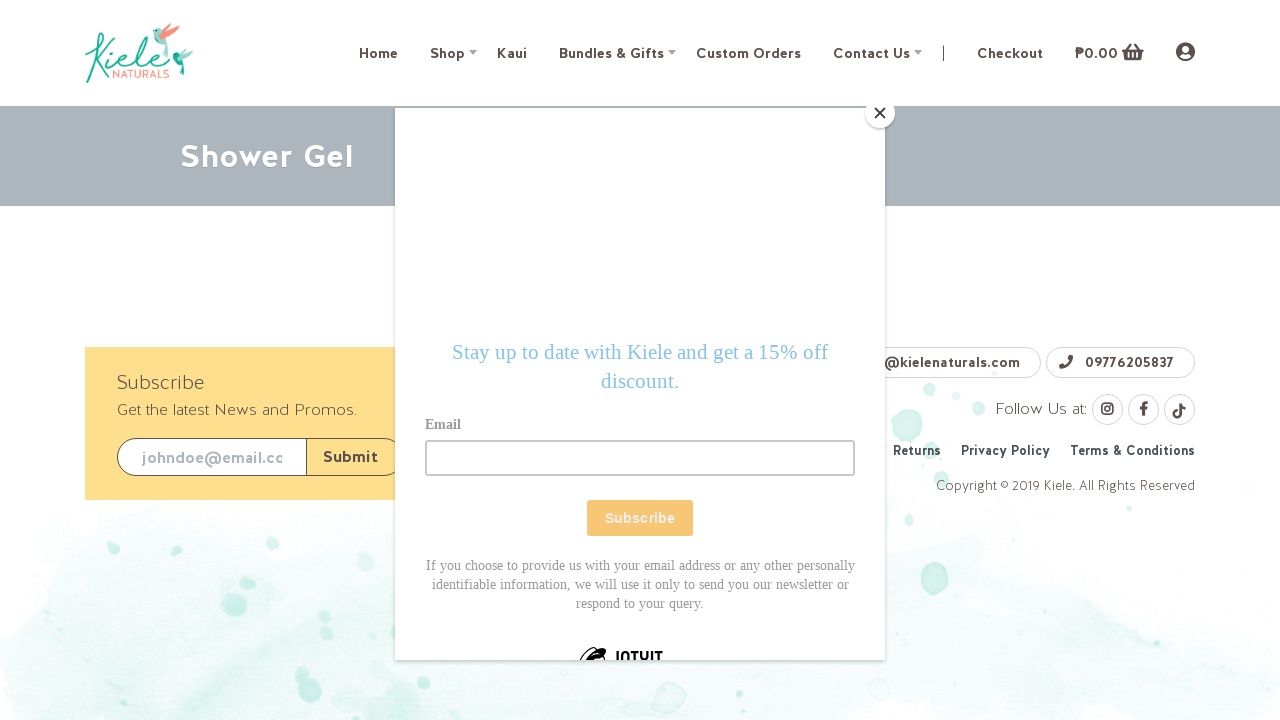

--- FILE ---
content_type: text/html; charset=UTF-8
request_url: https://kielenaturals.com/product-category/shower-gel/
body_size: 9073
content:
<!doctype html>
<!-- Global site tag (gtag.js) - Google Analytics -->
<script async src="https://www.googletagmanager.com/gtag/js?id=UA-177087835-1">
</script>
<script>
  window.dataLayer = window.dataLayer || [];
  function gtag(){dataLayer.push(arguments);}
  gtag('js', new Date());

  gtag('config', 'UA-177087835-1');
</script>

<html lang="en">

  <head>
    <!-- Website title -->
            
    
    <!-- Favicon -->
    <link rel="icon" type="image/x-icon" href="https://kielenaturals.com/wp-content/uploads/2019/11/favicon.png">

    <!-- Metatags -->
    <meta charset="utf-8">
    <meta name="viewport" content="width=device-width, height=device-height, initial-scale=1, maximum-scale=1, minimum-scale=1, user-scalable=no, shrink-to-fit=no">

    <meta name="author" content="">
    <meta name="description" content="">
    <meta name="keywords" content="">
    <meta name="robots" content="index,follow">

    <!-- Main stylesheet -->
    <link rel="stylesheet" type="text/css" href="https://kielenaturals.com/wp-content/themes/kiele/assets/css/main.min.css" />

    <link rel="stylesheet" type="text/css" href="https://kielenaturals.com/wp-content/themes/kiele/assets/plugins/owlcarousel/owl.carousel.min.css" />
    <link rel="stylesheet" type="text/css" href="https://kielenaturals.com/wp-content/themes/kiele/assets/plugins/owlcarousel/owl.theme.default.min.css" />
	  
	<style>
	  #footer .footer-obj > div.social-links .social-link-svg:hover svg {
		fill: #ffffff !important;
	  }
	</style>

    
		<!-- All in One SEO 4.4.8 - aioseo.com -->
		<title>Shower Gel - Kiele</title>
		<meta name="robots" content="max-image-preview:large" />
		<link rel="canonical" href="https://kielenaturals.com/product-category/shower-gel/" />
		<meta name="generator" content="All in One SEO (AIOSEO) 4.4.8" />
		<script type="application/ld+json" class="aioseo-schema">
			{"@context":"https:\/\/schema.org","@graph":[{"@type":"BreadcrumbList","@id":"https:\/\/kielenaturals.com\/product-category\/shower-gel\/#breadcrumblist","itemListElement":[{"@type":"ListItem","@id":"https:\/\/kielenaturals.com\/#listItem","position":1,"name":"Home","item":"https:\/\/kielenaturals.com\/","nextItem":"https:\/\/kielenaturals.com\/product-category\/shower-gel\/#listItem"},{"@type":"ListItem","@id":"https:\/\/kielenaturals.com\/product-category\/shower-gel\/#listItem","position":2,"name":"Shower Gel","previousItem":"https:\/\/kielenaturals.com\/#listItem"}]},{"@type":"CollectionPage","@id":"https:\/\/kielenaturals.com\/product-category\/shower-gel\/#collectionpage","url":"https:\/\/kielenaturals.com\/product-category\/shower-gel\/","name":"Shower Gel - Kiele","inLanguage":"en-US","isPartOf":{"@id":"https:\/\/kielenaturals.com\/#website"},"breadcrumb":{"@id":"https:\/\/kielenaturals.com\/product-category\/shower-gel\/#breadcrumblist"}},{"@type":"Organization","@id":"https:\/\/kielenaturals.com\/#organization","name":"Kiele","url":"https:\/\/kielenaturals.com\/"},{"@type":"WebSite","@id":"https:\/\/kielenaturals.com\/#website","url":"https:\/\/kielenaturals.com\/","name":"Kiele","description":"We offer gentle skin care and anti-mosquito products made with carefully selected ingredients you can trust. Feel fresh and protected every day with Kiele Naturals.","inLanguage":"en-US","publisher":{"@id":"https:\/\/kielenaturals.com\/#organization"}}]}
		</script>
		<!-- All in One SEO -->

<link rel='dns-prefetch' href='//s.w.org' />
		<!-- This site uses the Google Analytics by MonsterInsights plugin v7.18.0 - Using Analytics tracking - https://www.monsterinsights.com/ -->
							<script src="//www.googletagmanager.com/gtag/js?id=UA-177087835-1"  type="text/javascript" data-cfasync="false" async></script>
			<script type="text/javascript" data-cfasync="false">
				var mi_version = '7.18.0';
				var mi_track_user = true;
				var mi_no_track_reason = '';
				
								var disableStr = 'ga-disable-UA-177087835-1';

				/* Function to detect opted out users */
				function __gtagTrackerIsOptedOut() {
					return document.cookie.indexOf( disableStr + '=true' ) > - 1;
				}

				/* Disable tracking if the opt-out cookie exists. */
				if ( __gtagTrackerIsOptedOut() ) {
					window[disableStr] = true;
				}

				/* Opt-out function */
				function __gtagTrackerOptout() {
					document.cookie = disableStr + '=true; expires=Thu, 31 Dec 2099 23:59:59 UTC; path=/';
					window[disableStr] = true;
				}

				if ( 'undefined' === typeof gaOptout ) {
					function gaOptout() {
						__gtagTrackerOptout();
					}
				}
								window.dataLayer = window.dataLayer || [];
				if ( mi_track_user ) {
					function __gtagTracker() {dataLayer.push( arguments );}
					__gtagTracker( 'js', new Date() );
					__gtagTracker( 'set', {
						'developer_id.dZGIzZG' : true,
						                    });
					__gtagTracker( 'config', 'UA-177087835-1', {
						forceSSL:true,link_attribution:true,					} );
										window.gtag = __gtagTracker;										(
						function () {
							/* https://developers.google.com/analytics/devguides/collection/analyticsjs/ */
							/* ga and __gaTracker compatibility shim. */
							var noopfn = function () {
								return null;
							};
							var newtracker = function () {
								return new Tracker();
							};
							var Tracker = function () {
								return null;
							};
							var p = Tracker.prototype;
							p.get = noopfn;
							p.set = noopfn;
							p.send = function (){
								var args = Array.prototype.slice.call(arguments);
								args.unshift( 'send' );
								__gaTracker.apply(null, args);
							};
							var __gaTracker = function () {
								var len = arguments.length;
								if ( len === 0 ) {
									return;
								}
								var f = arguments[len - 1];
								if ( typeof f !== 'object' || f === null || typeof f.hitCallback !== 'function' ) {
									if ( 'send' === arguments[0] ) {
										var hitConverted, hitObject = false, action;
										if ( 'event' === arguments[1] ) {
											if ( 'undefined' !== typeof arguments[3] ) {
												hitObject = {
													'eventAction': arguments[3],
													'eventCategory': arguments[2],
													'eventLabel': arguments[4],
													'value': arguments[5] ? arguments[5] : 1,
												}
											}
										}
										if ( 'pageview' === arguments[1] ) {
											if ( 'undefined' !== typeof arguments[2] ) {
												hitObject = {
													'eventAction': 'page_view',
													'page_path' : arguments[2],
												}
											}
										}
										if ( typeof arguments[2] === 'object' ) {
											hitObject = arguments[2];
										}
										if ( typeof arguments[5] === 'object' ) {
											Object.assign( hitObject, arguments[5] );
										}
										if ( 'undefined' !== typeof arguments[1].hitType ) {
											hitObject = arguments[1];
											if ( 'pageview' === hitObject.hitType ) {
												hitObject.eventAction = 'page_view';
											}
										}
										if ( hitObject ) {
											action = 'timing' === arguments[1].hitType ? 'timing_complete' : hitObject.eventAction;
											hitConverted = mapArgs( hitObject );
											__gtagTracker( 'event', action, hitConverted );
										}
									}
									return;
								}

								function mapArgs( args ) {
									var arg, hit = {};
									var gaMap = {
										'eventCategory': 'event_category',
										'eventAction': 'event_action',
										'eventLabel': 'event_label',
										'eventValue': 'event_value',
										'nonInteraction': 'non_interaction',
										'timingCategory': 'event_category',
										'timingVar': 'name',
										'timingValue': 'value',
										'timingLabel': 'event_label',
										'page' : 'page_path',
										'location' : 'page_location',
										'title' : 'page_title',
									};
									for ( arg in args ) {
										if ( args.hasOwnProperty(arg) && gaMap.hasOwnProperty(arg) ) {
											hit[gaMap[arg]] = args[arg];
										} else {
											hit[arg] = args[arg];
										}
									}
									return hit;
								}

								try {
									f.hitCallback();
								} catch ( ex ) {
								}
							};
							__gaTracker.create = newtracker;
							__gaTracker.getByName = newtracker;
							__gaTracker.getAll = function () {
								return [];
							};
							__gaTracker.remove = noopfn;
							__gaTracker.loaded = true;
							window['__gaTracker'] = __gaTracker;
						}
					)();
									} else {
										console.log( "" );
					( function () {
							function __gtagTracker() {
								return null;
							}
							window['__gtagTracker'] = __gtagTracker;
							window['gtag'] = __gtagTracker;
					} )();
									}
			</script>
				<!-- / Google Analytics by MonsterInsights -->
				<script type="text/javascript">
			window._wpemojiSettings = {"baseUrl":"https:\/\/s.w.org\/images\/core\/emoji\/13.0.1\/72x72\/","ext":".png","svgUrl":"https:\/\/s.w.org\/images\/core\/emoji\/13.0.1\/svg\/","svgExt":".svg","source":{"concatemoji":"https:\/\/kielenaturals.com\/wp-includes\/js\/wp-emoji-release.min.js"}};
			!function(e,a,t){var n,r,o,i=a.createElement("canvas"),p=i.getContext&&i.getContext("2d");function s(e,t){var a=String.fromCharCode;p.clearRect(0,0,i.width,i.height),p.fillText(a.apply(this,e),0,0);e=i.toDataURL();return p.clearRect(0,0,i.width,i.height),p.fillText(a.apply(this,t),0,0),e===i.toDataURL()}function c(e){var t=a.createElement("script");t.src=e,t.defer=t.type="text/javascript",a.getElementsByTagName("head")[0].appendChild(t)}for(o=Array("flag","emoji"),t.supports={everything:!0,everythingExceptFlag:!0},r=0;r<o.length;r++)t.supports[o[r]]=function(e){if(!p||!p.fillText)return!1;switch(p.textBaseline="top",p.font="600 32px Arial",e){case"flag":return s([127987,65039,8205,9895,65039],[127987,65039,8203,9895,65039])?!1:!s([55356,56826,55356,56819],[55356,56826,8203,55356,56819])&&!s([55356,57332,56128,56423,56128,56418,56128,56421,56128,56430,56128,56423,56128,56447],[55356,57332,8203,56128,56423,8203,56128,56418,8203,56128,56421,8203,56128,56430,8203,56128,56423,8203,56128,56447]);case"emoji":return!s([55357,56424,8205,55356,57212],[55357,56424,8203,55356,57212])}return!1}(o[r]),t.supports.everything=t.supports.everything&&t.supports[o[r]],"flag"!==o[r]&&(t.supports.everythingExceptFlag=t.supports.everythingExceptFlag&&t.supports[o[r]]);t.supports.everythingExceptFlag=t.supports.everythingExceptFlag&&!t.supports.flag,t.DOMReady=!1,t.readyCallback=function(){t.DOMReady=!0},t.supports.everything||(n=function(){t.readyCallback()},a.addEventListener?(a.addEventListener("DOMContentLoaded",n,!1),e.addEventListener("load",n,!1)):(e.attachEvent("onload",n),a.attachEvent("onreadystatechange",function(){"complete"===a.readyState&&t.readyCallback()})),(n=t.source||{}).concatemoji?c(n.concatemoji):n.wpemoji&&n.twemoji&&(c(n.twemoji),c(n.wpemoji)))}(window,document,window._wpemojiSettings);
		</script>
		<style type="text/css">
img.wp-smiley,
img.emoji {
	display: inline !important;
	border: none !important;
	box-shadow: none !important;
	height: 1em !important;
	width: 1em !important;
	margin: 0 .07em !important;
	vertical-align: -0.1em !important;
	background: none !important;
	padding: 0 !important;
}
</style>
	<link rel='stylesheet' id='wp-block-library-css'  href='https://kielenaturals.com/wp-includes/css/dist/block-library/style.min.css' type='text/css' media='all' />
<link rel='stylesheet' id='wc-block-vendors-style-css'  href='https://kielenaturals.com/wp-content/plugins/woocommerce/packages/woocommerce-blocks/build/vendors-style.css' type='text/css' media='all' />
<link rel='stylesheet' id='wc-block-style-css'  href='https://kielenaturals.com/wp-content/plugins/woocommerce/packages/woocommerce-blocks/build/style.css' type='text/css' media='all' />
<link rel='stylesheet' id='contact-form-7-css'  href='https://kielenaturals.com/wp-content/plugins/contact-form-7/includes/css/styles.css' type='text/css' media='all' />
<link rel='stylesheet' id='owl-carousel-css'  href='https://kielenaturals.com/wp-content/plugins/free-gifts-for-woocommerce/assets/css/owl.carousel.min.css' type='text/css' media='all' />
<link rel='stylesheet' id='fgf-owl-carousel-css'  href='https://kielenaturals.com/wp-content/plugins/free-gifts-for-woocommerce/assets/css/owl-carousel-enhanced.css' type='text/css' media='all' />
<link rel='stylesheet' id='lightcase-css'  href='https://kielenaturals.com/wp-content/plugins/free-gifts-for-woocommerce/assets/css/lightcase.min.css' type='text/css' media='all' />
<link rel='stylesheet' id='fgf-frontend-css-css'  href='https://kielenaturals.com/wp-content/plugins/free-gifts-for-woocommerce/assets/css/frontend.css' type='text/css' media='all' />
<link rel='stylesheet' id='smart-search-css'  href='https://kielenaturals.com/wp-content/plugins/smart-woocommerce-search/assets/dist/css/general.css' type='text/css' media='all' />
<style id='smart-search-inline-css' type='text/css'>
.ysm-search-widget-1 .search-field[type="search"]{border-color:#adb5bd;}.ysm-search-widget-1 .search-field[type="search"]{border-width:1px;}.ysm-search-widget-1 .search-field[type="search"]{color:#495057;}.ysm-search-widget-1 .search-field[type="search"]{background-color:#ffffff;}.ysm-search-widget-1 .search-submit{color:#495057;}.ysm-search-widget-1 .smart-search-suggestions .smart-search-post-icon{width:50px;}.ysm-search-widget-1 .smart-search-post-title{color:#495057;}.ysm-search-widget-1 .smart-search-post-excerpt{color:#5B504D;}.ysm-search-widget-1 .smart-search-view-all{color:#515151;}.ysm-search-widget-1 .smart-search-view-all{background-color:#ebe9eb;}.ysm-search-widget-1 .smart-search-post-price,.ysm-search-widget-1 .smart-search-post-price .woocommerce-Price-amount,.ysm-search-widget-1 .smart-search-post-price .woocommerce-Price-currencySymbol{color:#77a464;}
</style>
<link rel='stylesheet' id='topbar-css'  href='https://kielenaturals.com/wp-content/plugins/top-bar/inc/../css/topbar_style.css' type='text/css' media='all' />
<link rel='stylesheet' id='woocommerce-layout-css'  href='https://kielenaturals.com/wp-content/plugins/woocommerce/assets/css/woocommerce-layout.css' type='text/css' media='all' />
<link rel='stylesheet' id='woocommerce-smallscreen-css'  href='https://kielenaturals.com/wp-content/plugins/woocommerce/assets/css/woocommerce-smallscreen.css' type='text/css' media='only screen and (max-width: 768px)' />
<link rel='stylesheet' id='woocommerce-general-css'  href='https://kielenaturals.com/wp-content/plugins/woocommerce/assets/css/woocommerce.css' type='text/css' media='all' />
<style id='woocommerce-inline-inline-css' type='text/css'>
.woocommerce form .form-row .required { visibility: visible; }
</style>
<link rel='stylesheet' id='wc-gc-css-css'  href='https://kielenaturals.com/wp-content/plugins/woocommerce-gift-cards/assets/css/frontend/woocommerce.css' type='text/css' media='all' />
<link rel='stylesheet' id='wooco-frontend-css'  href='https://kielenaturals.com/wp-content/plugins/wpc-composite-products-premium/assets/css/frontend.css' type='text/css' media='all' />
<script type='text/javascript' src='https://kielenaturals.com/wp-includes/js/jquery/jquery.min.js' id='jquery-core-js'></script>
<script type='text/javascript' src='https://kielenaturals.com/wp-includes/js/jquery/jquery-migrate.min.js' id='jquery-migrate-js'></script>
<script type='text/javascript' id='monsterinsights-frontend-script-js-extra'>
/* <![CDATA[ */
var monsterinsights_frontend = {"js_events_tracking":"true","download_extensions":"doc,pdf,ppt,zip,xls,docx,pptx,xlsx","inbound_paths":"[{\"path\":\"\\\/go\\\/\",\"label\":\"affiliate\"},{\"path\":\"\\\/recommend\\\/\",\"label\":\"affiliate\"}]","home_url":"https:\/\/kielenaturals.com","hash_tracking":"false","ua":"UA-177087835-1"};
/* ]]> */
</script>
<script type='text/javascript' src='https://kielenaturals.com/wp-content/plugins/google-analytics-for-wordpress/assets/js/frontend-gtag.min.js' id='monsterinsights-frontend-script-js'></script>
<script type='text/javascript' id='topbar_frontjs-js-extra'>
/* <![CDATA[ */
var tpbr_settings = {"fixed":"notfixed","user_who":"notloggedin","guests_or_users":"all","message":"Welcome to our website!","status":"inactive","yn_button":"button","color":"#6bc6ce","button_text":"SHOP NOW","button_url":"https:\/\/kielenaturals.com\/product-category\/room-spray\/","button_behavior":"newwindow","is_admin_bar":"no","detect_sticky":"0"};
/* ]]> */
</script>
<script type='text/javascript' src='https://kielenaturals.com/wp-content/plugins/top-bar/inc/../js/tpbr_front.min.js' id='topbar_frontjs-js'></script>
<link rel="https://api.w.org/" href="https://kielenaturals.com/wp-json/" /><style></style>	<noscript><style>.woocommerce-product-gallery{ opacity: 1 !important; }</style></noscript>
	<style type="text/css" id="custom-background-css">
body.custom-background { background-color: #ffffff; background-image: url("https://kielenaturals.com/wp-content/uploads/2019/11/bg.png"); background-position: center center; background-size: cover; background-repeat: no-repeat; background-attachment: fixed; }
</style>
	<style id="wpforms-css-vars-root">
				:root {
					--wpforms-field-border-radius: 3px;
--wpforms-field-background-color: #ffffff;
--wpforms-field-border-color: rgba( 0, 0, 0, 0.25 );
--wpforms-field-text-color: rgba( 0, 0, 0, 0.7 );
--wpforms-label-color: rgba( 0, 0, 0, 0.85 );
--wpforms-label-sublabel-color: rgba( 0, 0, 0, 0.55 );
--wpforms-label-error-color: #d63637;
--wpforms-button-border-radius: 3px;
--wpforms-button-background-color: #066aab;
--wpforms-button-text-color: #ffffff;
--wpforms-field-size-input-height: 43px;
--wpforms-field-size-input-spacing: 15px;
--wpforms-field-size-font-size: 16px;
--wpforms-field-size-line-height: 19px;
--wpforms-field-size-padding-h: 14px;
--wpforms-field-size-checkbox-size: 16px;
--wpforms-field-size-sublabel-spacing: 5px;
--wpforms-field-size-icon-size: 1;
--wpforms-label-size-font-size: 16px;
--wpforms-label-size-line-height: 19px;
--wpforms-label-size-sublabel-font-size: 14px;
--wpforms-label-size-sublabel-line-height: 17px;
--wpforms-button-size-font-size: 17px;
--wpforms-button-size-height: 41px;
--wpforms-button-size-padding-h: 15px;
--wpforms-button-size-margin-top: 10px;

				}
			</style>
  </head>

  <body data-rsssl=1 class="custom-background theme-kiele woocommerce woocommerce-page woocommerce-no-js">

    <!-- Header -->
    <header id="header">
      <div class="container">
        <div class="row">
          <div class="col-12">

            <nav class="navbar navbar-expand-lg navbar-light">
              <a class="navbar-brand" href="https://kielenaturals.com">
                <img src="https://kielenaturals.com/wp-content/uploads/2019/11/kiele-natural-logo.png" alt="Kiele">
              </a>
              <button class="navbar-toggler collapsed" type="button" data-toggle="collapse" data-target="#navbar" aria-controls="navbar" aria-expanded="false" aria-label="Toggle navigation">
                <span class="navbar-toggler-icon"></span>
              </button>

              <div class="collapse navbar-collapse" id="navbar">
                <ul class="navbar-nav">
                  <!--                    <li class="nav-item">
                      <a class="nav-link" href="https://kielenaturals.com">Home</a>
                    </li>
                    <li class="nav-item" id="prods">
                      <a class="nav-link" href="https://kielenaturals.com/#products">Our Products</a>
                    </li>
                  -->
                  <li id="menu-item-247" class="nav-item"><a href="https://kielenaturals.com/" class="nav-link">Home</a></li>
<li id="menu-item-248" class="nav-item"><a href="https://kielenaturals.com/our-products/" class="nav-link">Shop</a>
<ul class="sub-menu">
	<li id="menu-item-1825" class="nav-item"><a href="https://kielenaturals.com/product-category/cologne/" class="nav-link">Cologne</a></li>
	<li id="menu-item-3432" class="nav-item"><a href="https://kielenaturals.com/product/fresh-summer-bouquet/" class="nav-link">Bouquets</a></li>
	<li id="menu-item-1830" class="nav-item"><a href="https://kielenaturals.com/product-category/merch/" class="nav-link">Kiele Merch</a></li>
</ul>
</li>
<li id="menu-item-3478" class="nav-item"><a href="https://kielenaturals.com/product-category/kaui/" class="nav-link">Kaui</a></li>
<li id="menu-item-1829" class="nav-item"><a href="#" class="nav-link">Bundles &#038; Gifts</a>
<ul class="sub-menu">
	<li id="menu-item-1823" class="nav-item"><a href="https://kielenaturals.com/product-category/bundles/" class="nav-link">Bundles</a></li>
	<li id="menu-item-1827" class="nav-item"><a href="https://kielenaturals.com/product-category/gift-cards/" class="nav-link">Gift Cards</a></li>
</ul>
</li>
<li id="menu-item-2479" class="nav-item"><a href="https://kielenaturals.com/custom-orders/" class="nav-link">Custom Orders</a></li>
<li id="menu-item-73" class="nav-item"><a href="https://kielenaturals.com/contact-us/" class="nav-link">Contact Us</a>
<ul class="sub-menu">
	<li id="menu-item-70" class="nav-item"><a href="https://kielenaturals.com/reseller/" class="nav-link">Reseller Application</a></li>
	<li id="menu-item-1776" class="nav-item"><a href="https://kielenaturals.com/find-a-store/" class="nav-link">Find a Store</a></li>
</ul>
</li>
                   <li id="menu-item-161" class="nav-item"><a href="https://kielenaturals.com/checkout/" class="nav-link">Checkout</a></li>
                  <li class="nav-item">
                    <a href="https://kielenaturals.com/cart/" class="nav-link"><span class="d-inline-block d-lg-none">0 items - </span><span class="woocommerce-Price-amount amount"><bdi><span class="woocommerce-Price-currencySymbol">&#8369;</span>0.00</bdi></span> <i class="fas fa-shopping-basket fa-lg" data-toggle="tooltip" data-placement="top" title="Cart"></i></a>
                  </li>
                  <li class="nav-item">
                    <a href="https://kielenaturals.com/my-account/" class="nav-link"><i class="fas fa-user-circle fa-lg" data-toggle="tooltip" data-placement="top" title="My Account"></i> <span class="d-inline-block d-lg-none">My Account</span></a>
                  </li>
                </ul>
              </div>
            </nav>

          </div>
        </div>
      </div>
    </header>
    <main id="main" class="sub">

      <header id="pageTitle">
        <div class="container">
          <div class="row justify-content-md-center">
            <div class="col-12 col-md-10">
              <h1>Shower Gel</h1>
            </div>
          </div>
        </div>
      </header>

      <section id="pageContent">
        <div class="container">
          <div class="row justify-content-md-center">
            <div class="col-12 col-md-10">
				
                              <div class="woocommerce columns-4 "></div>              
            </div>
          </div>
        </div>
      </section>

    </main>
    
    <!-- Footer -->
    <footer id="footer">
      <div class="container">

        <!-- Reseller Banner 
        <div class="row justify-content-md-center">
          <div class="col-12 col-lg-8">
            <div id="resellerBanner">
              <div class="desc">
                <h1 class="sect-title">Interested in being a Reseller?</h1>
                <p>Join our growing family by filling up the application form.</p>
              </div>
              <div class="button">
                <a href="https://kielenaturals.com/reseller/" class="btn btn-warning">Apply now</a>
              </div>
            </div>
          </div>
        </div>

        <hr class="my-3 my-md-5 d-none d-md-block"> 

        <div class="row mt-3 mt-lg-5"> -->
			
		<div class="row">

          <!-- Subcription Banner -->
          <div class="col-12 col-md-5 col-lg-4">
            <div id="subscriptionBanner">
              <div class="desc">
                <h1 class="sect-title">Subscribe</h1>
                <p>Get the latest News and Promos.</p>
              </div>
              <div class="form">
                <div role="form" class="wpcf7" id="wpcf7-f134-o1" lang="en-US" dir="ltr">
<div class="screen-reader-response"><p role="status" aria-live="polite" aria-atomic="true"></p> <ul></ul></div>
<form action="/product-category/shower-gel/#wpcf7-f134-o1" method="post" class="wpcf7-form init" novalidate="novalidate" data-status="init">
<div style="display: none;">
<input type="hidden" name="_wpcf7" value="134" />
<input type="hidden" name="_wpcf7_version" value="5.3.2" />
<input type="hidden" name="_wpcf7_locale" value="en_US" />
<input type="hidden" name="_wpcf7_unit_tag" value="wpcf7-f134-o1" />
<input type="hidden" name="_wpcf7_container_post" value="0" />
<input type="hidden" name="_wpcf7_posted_data_hash" value="" />
</div>
<div class="input-group">
 <span class="wpcf7-form-control-wrap email-address"><input type="email" name="email-address" value="" size="40" class="wpcf7-form-control wpcf7-text wpcf7-email wpcf7-validates-as-required wpcf7-validates-as-email form-control" aria-required="true" aria-invalid="false" placeholder="johndoe@email.com" /></span>
 <div class="input-group-append">
 <input type="submit" value="Submit" class="wpcf7-form-control wpcf7-submit btn btn-outline-secondary" />
 </div>
</div><input type='hidden' class='wpcf7-pum' value='{"closepopup":false,"closedelay":0,"openpopup":false,"openpopup_id":0}' /><div class="wpcf7-response-output" aria-hidden="true"></div></form></div>              </div>
            </div>
          </div>

          <div class="col-12 col-md-7 col-lg-8 footer-obj">

            <!-- Support -->
            <div class="support-links">
              <a href="mailto:hello@kielenaturals.com" class="btn btn-sm btn-outline-secondary"><i class="fas fa-envelope"></i> hello@kielenaturals.com</a>
              <a href="tel:09776205837" class="btn btn-sm btn-outline-secondary"><i class="fas fa-phone"></i> 09776205837</a>
            </div>

                        <!-- Social Links -->
            <div class="social-links">
                <span class="label">Follow Us at:</span>
                                <a href="https://www.instagram.com/kielenaturals/" target="_blank" class="btn btn-sm btn-outline-secondary" data-toggle="tooltip" data-placement="top" title="Instagram"><i class="fab fa-instagram"></i></a>
                                <a href="https://www.facebook.com/KieleCologne/" target="_blank" class="btn btn-sm btn-outline-secondary" data-toggle="tooltip" data-placement="top" title="Facebook"><i class="fab fa-facebook-f"></i></a>
                				
				<!-- TikTok -->
				<a
				  href="https://www.tiktok.com/@kielenaturals?lang=en"
				  target="_blank"
				  class="btn btn-sm btn-outline-secondary social-link-svg"
				  data-toggle="tooltip"
				  data-placement="top"
				  title=""
				  data-original-title="TikTok"
				  style=""
				  ><svg
					fill="#5B504D"
					width="16px"
					height="16px"
					viewBox="0 0 512 512"
					id="icons"
					xmlns="http://www.w3.org/2000/svg"
					style=""
				  >
					<path
					  d="M412.19,118.66a109.27,109.27,0,0,1-9.45-5.5,132.87,132.87,0,0,1-24.27-20.62c-18.1-20.71-24.86-41.72-27.35-56.43h.1C349.14,23.9,350,16,350.13,16H267.69V334.78c0,4.28,0,8.51-.18,12.69,0,.52-.05,1-.08,1.56,0,.23,0,.47-.05.71,0,.06,0,.12,0,.18a70,70,0,0,1-35.22,55.56,68.8,68.8,0,0,1-34.11,9c-38.41,0-69.54-31.32-69.54-70s31.13-70,69.54-70a68.9,68.9,0,0,1,21.41,3.39l.1-83.94a153.14,153.14,0,0,0-118,34.52,161.79,161.79,0,0,0-35.3,43.53c-3.48,6-16.61,30.11-18.2,69.24-1,22.21,5.67,45.22,8.85,54.73v.2c2,5.6,9.75,24.71,22.38,40.82A167.53,167.53,0,0,0,115,470.66v-.2l.2.2C155.11,497.78,199.36,496,199.36,496c7.66-.31,33.32,0,62.46-13.81,32.32-15.31,50.72-38.12,50.72-38.12a158.46,158.46,0,0,0,27.64-45.93c7.46-19.61,9.95-43.13,9.95-52.53V176.49c1,.6,14.32,9.41,14.32,9.41s19.19,12.3,49.13,20.31c21.48,5.7,50.42,6.9,50.42,6.9V131.27C453.86,132.37,433.27,129.17,412.19,118.66Z"
					></path></svg
				></a>
            </div>
            
            <!-- Footer Links -->
            <div class="footer-links">
              <ul>
                <li id="menu-item-119" class="nav-item"><a href="https://kielenaturals.com/find-a-store/" class="nav-link">Find a Store</a></li>
<li id="menu-item-120" class="nav-item"><a href="https://kielenaturals.com/ordering-payment/" class="nav-link">Ordering &#038; Payment</a></li>
<li id="menu-item-121" class="nav-item"><a href="https://kielenaturals.com/shipping/" class="nav-link">Shipping</a></li>
<li id="menu-item-122" class="nav-item"><a href="https://kielenaturals.com/returns/" class="nav-link">Returns</a></li>
<li id="menu-item-123" class="nav-item"><a href="https://kielenaturals.com/privacy-policy/" class="nav-link">Privacy Policy</a></li>
<li id="menu-item-124" class="nav-item"><a href="https://kielenaturals.com/terms-conditions/" class="nav-link">Terms &#038; Conditions</a></li>
              </ul>
            </div>

            <!-- Copyright -->
            <div class="copyright">Copyright &copy; 2019 Kiele. All Rights Reserved</div>
          </div>
        </div>

      </div>
    </footer>

        
    <a href="#" id="backtoTop" class="">Back to top <span></span></a>

    <!-- Required javascript -->
	<script src="https://code.jquery.com/jquery-3.5.1.min.js"></script>
    <!--<script src="https://kielenaturals.com/wp-content/themes/kiele/assets/js/jquery-3.3.1.min.js"></script>-->
    <script src="https://kielenaturals.com/wp-content/themes/kiele/assets/js/bootstrap.bundle.min.js"></script>
    
    <!-- Main javascript -->
    <script src="https://kielenaturals.com/wp-content/themes/kiele/assets/js/main.js"></script>


    <script src="https://kielenaturals.com/wp-content/themes/kiele/assets/js/aside.js"></script>


    <script src="https://kielenaturals.com/wp-content/themes/kiele/assets/plugins/owlcarousel/owl.carousel.min.js"></script>

    <style>.berocket_cart_notice p{margin:0!important}</style>
        <div id='fb-root'></div>
          <script>(function(d, s, id) {
            var js, fjs = d.getElementsByTagName(s)[0];
            js = d.createElement(s); js.id = id;
            js.src = 'https://connect.facebook.net/en_US/sdk/xfbml.customerchat.js#xfbml=1&version=v6.0&autoLogAppEvents=1';
            fjs.parentNode.insertBefore(js, fjs);
          }(document, 'script', 'facebook-jssdk'));</script>
          <div class='fb-customerchat'
            attribution='wordpress'
            attribution_version='1.8'
            page_id=311436899032603
          >
        </div>
        <script id="mcjs">!function(c,h,i,m,p){m=c.createElement(h),p=c.getElementsByTagName(h)[0],m.async=1,m.src=i,p.parentNode.insertBefore(m,p)}(document,"script","https://chimpstatic.com/mcjs-connected/js/users/da37ad047881babdabdae40a0/dbcfce29eee056eae2548d266.js");</script>	<script type="text/javascript">
		(function () {
			var c = document.body.className;
			c = c.replace(/woocommerce-no-js/, 'woocommerce-js');
			document.body.className = c;
		})()
	</script>
	<script type='text/javascript' id='contact-form-7-js-extra'>
/* <![CDATA[ */
var wpcf7 = {"apiSettings":{"root":"https:\/\/kielenaturals.com\/wp-json\/contact-form-7\/v1","namespace":"contact-form-7\/v1"}};
/* ]]> */
</script>
<script type='text/javascript' src='https://kielenaturals.com/wp-content/plugins/contact-form-7/includes/js/scripts.js' id='contact-form-7-js'></script>
<script type='text/javascript' src='https://kielenaturals.com/wp-content/plugins/woocommerce/assets/js/jquery-blockui/jquery.blockUI.min.js' id='jquery-blockui-js'></script>
<script type='text/javascript' id='fgf-frontend-js-extra'>
/* <![CDATA[ */
var fgf_frontend_params = {"gift_products_pagination_nonce":"d77bc9c9a1","ajaxurl":"https:\/\/kielenaturals.com\/wp-admin\/admin-ajax.php","current_page_url":"","add_to_cart_link":"\/product-category\/shower-gel\/?fgf_gift_product=%s&fgf_rule_id=%s","dropdown_add_to_cart_behaviour":"1","add_to_cart_alert_message":"Please select a Gift"};
/* ]]> */
</script>
<script type='text/javascript' src='https://kielenaturals.com/wp-content/plugins/free-gifts-for-woocommerce/assets/js/frontend.js' id='fgf-frontend-js'></script>
<script type='text/javascript' src='https://kielenaturals.com/wp-content/plugins/free-gifts-for-woocommerce/assets/js/owl.carousel.min.js' id='owl-carousel-js'></script>
<script type='text/javascript' id='fgf-owl-carousel-js-extra'>
/* <![CDATA[ */
var fgf_carousel_params = {"per_page":"3","item_margin":"10","nav":"true","nav_prev_text":"<","nav_next_text":">","pagination":"true","item_per_slide":"1","slide_speed":"5000","auto_play":"true"};
/* ]]> */
</script>
<script type='text/javascript' src='https://kielenaturals.com/wp-content/plugins/free-gifts-for-woocommerce/assets/js/owl-carousel-enhanced.js' id='fgf-owl-carousel-js'></script>
<script type='text/javascript' src='https://kielenaturals.com/wp-content/plugins/free-gifts-for-woocommerce/assets/js/lightcase.min.js' id='lightcase-js'></script>
<script type='text/javascript' src='https://kielenaturals.com/wp-content/plugins/free-gifts-for-woocommerce/assets/js/fgf-lightcase-enhanced.js' id='fgf-lightcase-js'></script>
<script type='text/javascript' id='smart-search-general-js-extra'>
/* <![CDATA[ */
var ysm_L10n = {"restUrl":"https:\/\/kielenaturals.com\/wp-json\/ysm\/v1\/search?","enable_product_search":"0","enable_search":"0","loader_icon":"https:\/\/kielenaturals.com\/wp-content\/plugins\/smart-woocommerce-search\/assets\/images\/loader6.gif","custom_1_char_count":"1","custom_1_no_results_text":"No Results","custom_1_layout":"product"};
/* ]]> */
</script>
<script type='text/javascript' src='https://kielenaturals.com/wp-content/plugins/smart-woocommerce-search/assets/dist/js/main.js' id='smart-search-general-js'></script>
<script type='text/javascript' id='wc-add-to-cart-js-extra'>
/* <![CDATA[ */
var wc_add_to_cart_params = {"ajax_url":"\/wp-admin\/admin-ajax.php","wc_ajax_url":"\/?wc-ajax=%%endpoint%%","i18n_view_cart":"View cart","cart_url":"https:\/\/kielenaturals.com\/cart\/","is_cart":"","cart_redirect_after_add":"yes"};
/* ]]> */
</script>
<script type='text/javascript' src='https://kielenaturals.com/wp-content/plugins/woocommerce/assets/js/frontend/add-to-cart.min.js' id='wc-add-to-cart-js'></script>
<script type='text/javascript' src='https://kielenaturals.com/wp-content/plugins/woocommerce/assets/js/js-cookie/js.cookie.min.js' id='js-cookie-js'></script>
<script type='text/javascript' id='woocommerce-js-extra'>
/* <![CDATA[ */
var woocommerce_params = {"ajax_url":"\/wp-admin\/admin-ajax.php","wc_ajax_url":"\/?wc-ajax=%%endpoint%%"};
/* ]]> */
</script>
<script type='text/javascript' src='https://kielenaturals.com/wp-content/plugins/woocommerce/assets/js/frontend/woocommerce.min.js' id='woocommerce-js'></script>
<script type='text/javascript' id='wc-cart-fragments-js-extra'>
/* <![CDATA[ */
var wc_cart_fragments_params = {"ajax_url":"\/wp-admin\/admin-ajax.php","wc_ajax_url":"\/?wc-ajax=%%endpoint%%","cart_hash_key":"wc_cart_hash_86b952309b8884b23bdbccc67d69df16","fragment_name":"wc_fragments_86b952309b8884b23bdbccc67d69df16","request_timeout":"5000"};
/* ]]> */
</script>
<script type='text/javascript' src='https://kielenaturals.com/wp-content/plugins/woocommerce/assets/js/frontend/cart-fragments.min.js' id='wc-cart-fragments-js'></script>
<script type='text/javascript' src='https://kielenaturals.com/wp-content/plugins/wpc-composite-products-premium/assets/libs/ddslick/jquery.ddslick.min.js' id='ddslick-js'></script>
<script type='text/javascript' id='wooco-frontend-js-extra'>
/* <![CDATA[ */
var wooco_vars = {"total_text":"Total price:","saved_text":"(saved [d])","selector":"ddslick","change_price":"yes","container_selector":"","price_selector":"","product_link":"no","show_alert":"load","alert_min":"Please choose at least [min] of the whole products before adding to the cart.","alert_max":"Please choose maximum [max] of the whole products before adding to the cart.","alert_same":"Please select different product for each component.","alert_selection":"Please select a purchasable product in the component [name] before adding to the cart.","price_format":"%1$s%2$s","price_decimals":"2","price_thousand_separator":",","price_decimal_separator":".","currency_symbol":"\u20b1"};
/* ]]> */
</script>
<script type='text/javascript' src='https://kielenaturals.com/wp-content/plugins/wpc-composite-products-premium/assets/js/frontend.js' id='wooco-frontend-js'></script>
<script type='text/javascript' id='mailchimp-woocommerce-js-extra'>
/* <![CDATA[ */
var mailchimp_public_data = {"site_url":"https:\/\/kielenaturals.com","ajax_url":"https:\/\/kielenaturals.com\/wp-admin\/admin-ajax.php","language":"en"};
/* ]]> */
</script>
<script type='text/javascript' src='https://kielenaturals.com/wp-content/plugins/mailchimp-for-woocommerce/public/js/mailchimp-woocommerce-public.min.js' id='mailchimp-woocommerce-js'></script>
<script type='text/javascript' src='https://kielenaturals.com/wp-includes/js/wp-embed.min.js' id='wp-embed-js'></script>

  </body>
</html>

--- FILE ---
content_type: text/javascript
request_url: https://kielenaturals.com/wp-content/themes/kiele/assets/js/aside.js
body_size: 78
content:
$(document).ready(function() {

  // Variables
  var $productList = $('.prod-list'),
      $products = $('#products'),
      $aside = $('#aside');

  // Aside
  $(document).scroll(function(e){ 
    var $scrollTop = $(this).scrollTop(),
        $headerFixedHeight = 82;
        $productsTop = $products.offset().top - 1 - $headerFixedHeight,
        $productsPosition = $products.offset().top - 1 + $products.outerHeight(true) - $aside.outerHeight(true) - $headerFixedHeight;
        $isFixed = ($aside.css('position') == 'fixed');

    if ($scrollTop >= $productsTop && !$isFixed){ 
      $aside.css({'position': 'fixed', 'top': $headerFixedHeight});
      $productList.css({'margin-left': 151});
    }
    if ($scrollTop < $productsTop && $isFixed){
      $aside.removeAttr("style");
      $productList.removeAttr("style");
    }
    if ($scrollTop >= $productsPosition){
      $aside.css({'position': 'absolute', 'top': 'auto', 'bottom': 0});
    }
  });

});

--- FILE ---
content_type: text/javascript
request_url: https://kielenaturals.com/wp-content/themes/kiele/assets/js/main.js
body_size: 1277
content:
$(document).ready(function() {

  // Variables
  var $html = $('html,body'),
      $headerHeight = $('#header').outerHeight(),
      $backtoTop = $('#backtoTop'),
      $scrollDown = $('#scrollDown'),
      $jumpTo = $('.anchor'),
      $products = $('#products'),
      $productList = $('.prod-list'),
      $aside = $('#aside'),
      $sections = $('.prod-list > section');
      $pageTitle = $('#pageTitle');


  // Header Minimizing
  $(function() {
    var header = $("#header");
    $(document).scroll(function() {    
      var scroll = $(window).scrollTop();
  
      if (scroll > $headerHeight / 2) {
        header.addClass("fixed");
      } else {
        header.removeClass("fixed");
      }
    });
  });


  // Random Background
  $(function() {
    var images = ['kiele-bg.jpg', 'chiyo-bg.jpg', 'cibelli-bg.jpg', 'sam-bg.jpg'];
    $pageTitle.css({'background-image': 'url(http://localhost:8888/Kiele/wp/wp-content/uploads/2019/11/' + images[Math.floor(Math.random() * images.length)] + ')'});
  });


  // Owl Carousel
  $('.owl-carousel').owlCarousel({
    center: true,
    items: 1,
    loop: true,
    margin: 0,
    nav: true,
    smartSpeed: 500,
    autoplay: true,
    autoplayTimeout: 5000,
    autoplayHoverPause: true,
    navText : ["<i class='fal fa-chevron-left'></i>","<i class='fal fa-chevron-right'></i>"],
    responsive: {
      768: {
        items: 2,
        margin: 30
      }
    }
  });


  // Product Section
  $(window).on('scroll', function () {
    var $curPos = $(this).scrollTop();
    $sections.each(function() {
      var $top = $(this).offset().top - 1,
          $bottom = $top + $(this).outerHeight();

      $(this).removeClass('active');

      if ($curPos >= $top && $curPos <= $bottom) {
        $aside.find('a').removeClass('active');
        $aside.find('a[href="#'+$(this).attr('id')+'"]').addClass('active');
        $(this).addClass('active');
      }
    });
  });

  $(window).on("scroll", () => {
    $("[touching]").each(function() {
      var className = $(this).attr("touching")
      var offset = $(this).offset().top - 1 - $(window).scrollTop();
      if (offset <= 0) {
        $(this).addClass(className);
        $('#home').removeClass('active');
        $('#prods').addClass('active');
      } else {
        $(this).removeClass(className);
        $('#prods').removeClass('active');
        $('#home').addClass('active');
      }
    })
  }).trigger("scroll")


  // Aside Products
  $aside.find('a').on('click', function () {
    var $el = $(this),
        $id = $el.attr('href');
    $html.animate({
      scrollTop: $($id).offset().top}, 500);
    return false;
  });


  // Parallax
  var $fwindow = $(window);
  var scrollTop = window.pageYOffset || document.documentElement.scrollTop;

  $fwindow.on('scroll resize', function() {
    scrollTop = window.pageYOffset || document.documentElement.scrollTop;
  }); 

  $('[data-type="content"]').each(function (index, e) {
    var $contentObj = $(this);
    var fgOffset = parseInt($contentObj.offset().top);
    var yPos;
    var speed = ($contentObj.data('speed') || 1 );

    $fwindow.on('scroll resize', function (){
      yPos = fgOffset - scrollTop / speed; 
      $contentObj.css('top', yPos);
    });
  });

  $('[data-type="background"]').each(function(){
    var $backgroundObj = $(this);
    var bgOffset = parseInt($backgroundObj.offset().top);
    var yPos;
    var coords;
    var speed = ($backgroundObj.data('speed') || 0 );
    $fwindow.on('scroll resize', function() {
      yPos = - ((scrollTop - bgOffset) / speed); 
      coords = '40% '+ yPos + 'px';
      $backgroundObj.css({ backgroundPosition: coords });
    }); 
  }); 
  $fwindow.trigger('scroll');


  // Scroll
  $(window).scroll(function() {
    if ($(window).scrollTop() > 300) {
      $backtoTop.addClass('show');
      $scrollDown.removeClass('show');
    } else {
      $backtoTop.removeClass('show');
      $scrollDown.addClass('show');
    }
  });

  // Scroll Down
  $scrollDown.on('click', function(e) {
    e.preventDefault();
    $html.animate({
        scrollTop: $($(this).attr('href')).offset().top + 1
    }, 500);
  });

  // Go to Top
  $backtoTop.on('click', function(e) {
    e.preventDefault();
    $html.animate({scrollTop:0}, '500');
  });


  // Jumpto
  $($jumpTo).on('click', function(e) {
    e.preventDefault();
    $html.animate({
        scrollTop: $($(this).attr('href')).offset().top
    }, 500);
    return false;
  });


  // Jumpto X
  if (window.location.hash)
      scroll(0,0);
  setTimeout(function(){scroll(0,0);},1);

  $(function(){
  $('.scroll').on('click',function(e){
    e.preventDefault();
    $('html,body').animate({
      scrollTop:$($(this).attr('href')).offset().top + 'px'
    }, 500);
  });

  if(window.location.hash){
    $('html,body').animate({
      scrollTop:$(window.location.hash).offset().top + 'px'
      }, 500);
    }
  });


  // Tooltips
  $('[data-toggle="tooltip"]').tooltip()



  // Share Toggle
  $("[data-toggle='toggle']").on('click', function(e) {
    e.preventDefault();
    var selector = $(this).data("target");
    $(selector).toggleClass('open');
    $(this).parent('.share-button').toggleClass('open');
  });


  // Empty link
  $('a[href="#"]').bind('click touch', function (e) {
    e.preventDefault();
  });


  /*var pageWidth = $(window).width();
  if (pageWidth > 768) {

  };*/


});